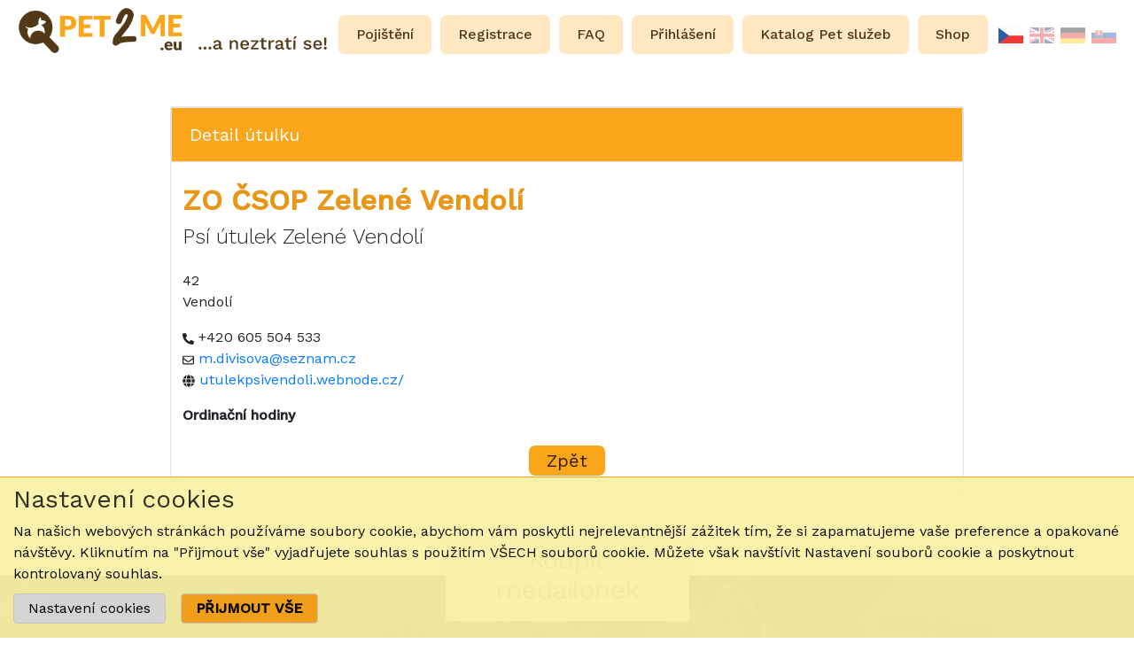

--- FILE ---
content_type: text/html
request_url: https://www.pet2me.eu/detail/page-68/tid-557.html
body_size: 24512
content:
<!DOCTYPE html>
<html lang="cs">
<head>
      <meta charset="utf-8">
      <meta name="viewport" content="width=device-width,initial-scale=1">
      <title>PET 2 Me</title>

      <link href="https://www.pet2me.eu/data/p2m/css/main.css" rel="stylesheet">
      <link href="https://www.pet2me.eu/data/p2m/css/my-styles.css?v=0.77122600 1768881435696efd1bbc49d" rel="stylesheet">
      <script src="https://www.pet2me.eu/data/p2m/js/jquery-3.5.1.min.js"></script>
      <script src="https://www.pet2me.eu/data/p2m/js/bootstrap.min.js"></script>
      
      <script type="text/javascript">
      var ajax_link='/detail/action-ajax.html';
      /* Set the width of the side navigation to 220px */
      function openNav() {
        document.getElementById("mySidenav").style.width = "220px";
      }
      
      /* Set the width of the side navigation to 0 */
      function closeNav() {
        document.getElementById("mySidenav").style.width = "0";
      } 

    $(document).ready(function() {

        $("#cookieaccept").show();  

         

        //$("#cookieaccept").show();
    
    $('.mazlik-toggle').click(function(){
        
        $('.mazlik-toggle-all').hide();
        $('.svg_minus').hide();
        $('.svg_plus').show();
        
        var toggles = $(this).data("id");
        $("#block_mazlik_"+toggles).toggle();
        
        if($("#block_mazlik_"+toggles).is(":visible")) {
            console.log("#block_mazlik_"+toggles);
            $('#svg_minus_mazlik_'+toggles).show();
            $('#svg_plus_mazlik_'+toggles).hide();
        }
        else {
            $('#svg_minus_mazlik_'+toggles).hide();
            $('#svg_plus_mazlik_'+toggles).show();
        }
        
    });


    $('#zu-1').click(function(){
        $(".zu").toggle();
        
        if($("#zu-1-svg-plus").is(":visible")) {
            $("#zu-1-svg-plus").toggle();
            $("#zu-1-svg-minus").toggle();
        }
    });
    
    $('#zu-2').click(function(){
        $(".zu-2").each(function( index ) {
            var disp=$(this).attr('disp');
            if(disp!='none') $(this).toggle();
        });
        
        if($("#zu-2-svg-minus").is(":visible")) {
            $("#zu-2-svg-plus").toggle();
            $("#zu-2-svg-minus").toggle();
        }
    });
    
    $('#zu-3').click(function(){
        $(".zu-3").each(function( index ) {
            var disp=$(this).attr('disp');
            if(disp!='none') $(this).toggle();
        });
        
        if($("#zu-3-svg-plus").is(":visible")) {
            $("#zu-3-svg-plus").toggle();
            $("#zu-3-svg-minus").toggle();
        }
    });
        
    $('.news-button').click(function(){
        var el = $(this);
        el.prev().css("max-height", "none"); 

        el.next('button').css("display", "block"); 
        el.css("display",'none');   
   	});

    $('.news-close').click(function(){
        var el = $(this);
        el.prev().prev().css("max-height", "0");   
        el.prev().css("display", "block"); 
        el.css("display",'none');  
    });

    $("#modal-cookie").on("click",function() {
                 $("#cookieaccept").hide();
                  var modal = document.getElementById("myModal-cookie");
                  var span  = document.getElementsByClassName("myclose")[0];
                  modal.style.display = "block"; 
                  span.onclick = function() {
                    modal.style.display = "none";
                    $("#cookieaccept").show();
                  }
                });  
    
});

function clickthru(link,id) {
  // Proklik z banneru 22.2.2021
  $.ajax({
    type: 'POST', 
    dataType: "json", 
    url: link,
    data: {'id':id
          },
    success: function(result){
      console.log(result);
    },
    error: function(xhr, status, error){
        console.log(xhr.responseText);
    }
  });
  
}
function toggledisptext0() {
    $("#cookieisaccept").hide();
    $("#cookieaccept").show();
}
function toggledisptext1(x) {
    if(x==0) $("#cookie_prehled").css('height','auto');
    if(x!=0) $("#cookie_prehled").css('height',x);
    $("#cookie_prehled_vice").toggle();
    $("#cookie_prehled_mene").toggle();
}
function toggledisptext2(cookie_typ) {
    $("#"+cookie_typ+"_checked").toggle();
    $("#"+cookie_typ+"_notchecked").toggle();
}

function toggledisptext3(cookie_typ_row,x) {
  if(x==0) $("#"+cookie_typ_row).css('height','auto');
  if(x!=0) $("#"+cookie_typ_row).css('height',x);
  $("#"+cookie_typ_row+"_vice").toggle();
  $("#"+cookie_typ_row+"_mene").toggle();

}
</script> 

<link type="image/x-icon" rel="shortcut icon" href="https://www.pet2me.eu/data/p2m/img/favicon.png">
</head>
<body>

<div id='cookieisaccept' style="cursor:pointer;border-radius:7px 7px 0 0;background:#F8F2A6;padding:8px 15px 12px 15px;border-top:1px solid #ddd;text-align:left;position:fixed;bottom:0;right: 20px;z-index:1010;color:#000;opacity:0.95;display:none" onclick="toggledisptext0()">
    Nastavení souhlasu
</div>

<div id='cookieaccept' style="background:#F8F2A6;padding:8px 15px 16px 15px;border-top:1px solid #f9a61b;text-align:left;position:fixed;bottom:0;width:100%;z-index:1010;color:#000;opacity:0.95;display:none">
    <h3><b>Nastavení cookies</b></h3>
    Na našich webových stránkách používáme soubory cookie, abychom vám poskytli nejrelevantnější zážitek tím, že si zapamatujeme vaše preference a opakované návštěvy. Kliknutím na "Přijmout vše" vyjadřujete souhlas s použitím VŠECH souborů cookie. Můžete však navštívit Nastavení souborů cookie a poskytnout kontrolovaný souhlas.<br>
    <span id="modal-cookie" style="padding:4px 16px;background:#dedede;border-radius:4px;color:#000;text-decoration:none;border:1px solid #cdcdcd;margin-top:10px;display:inline-block;cursor:pointer;margin-right:12px">Nastavení cookies</span> 
    <a href="/detail//strana-68/tid-557/action-cookiesouhlasvse.html"  style="padding:4px 16px;font-weight:bold;background:#f9a61b;border-radius:4px;color:#000;text-decoration:none;border:1px solid #cdcdcd;margin-top:10px;display:inline-block">PŘIJMOUT VŠE</a> 
</div> 


<!-- Modal COOKIE -->
<div id="myModal-cookie" class="modal" >
<div class="modal-content" style="background:#f6a61b;max-width:700px">
  <div class="modal-header" style="border-bottom: 0">
    <b class="modal-nadpis" style="color:#fff;position:relative;left:-15px;top:2px">
    <img src="[data-uri]" alt="" class="modal-search-icon">
    &nbsp;Přehled ochrany osobních údajů
    </b><span class="myclose" style="opacity:0.7;color:#332000">&times;</span>
  </div>
  <div class="modal-body_cookie" style="padding-top:0;">
        <p id="modal-body-cookie" >
         <form action="/detail//strana-68/tid-557/action-cookiesouhlas.html" method='post'>
           <div style="height:50px;overflow:hidden" id="cookie_prehled">Tento web používá soubory cookie k vylepšení vašeho zážitku při procházení webem. Z těchto souborů cookie jsou soubory cookie, které jsou podle potřeby kategorizovány, uloženy ve vašem prohlížeči, protože jsou nezbytné pro fungování základních funkcí webu. Používáme také soubory cookie třetích stran, které nám pomáhají analyzovat a porozumět tomu, jak používáte tento web. Tyto cookies budou uloženy ve vašem prohlížeči pouze s vaším souhlasem. Máte také možnost tyto soubory cookie odhlásit. Odhlášení z některých z těchto souborů cookie však může mít vliv na vaše procházení webu.</div>

           <span id='cookie_prehled_vice' onclick='toggledisptext1(0)'><b style="text-decoration: underline;cursor: pointer">Zobrazit více</b></span>
           <span id='cookie_prehled_mene' onclick='toggledisptext1(50)' style="display:none" ><b style="text-decoration: underline;cursor: pointer">Zobrazit méně</b></span>

           <hr>

           

           <div id='nezbytne_row' style='height:24px;overflow:hidden'>
           <span id='nezbytne_row_vice' onclick='toggledisptext3("nezbytne_row",0)'><img src="https://www.pet2me.eu/data/p2m/images/arrow-2.svg" alt=""> <b style="text-decoration: underline;cursor: pointer">Nezbytné</b></span>
           <span id='nezbytne_row_mene' onclick='toggledisptext3("nezbytne_row",24)' style="display:none"><img src="https://www.pet2me.eu/data/p2m/images/arrow-2.svg" alt="" style="transform: rotate(90deg);"> <b style="text-decoration: underline;cursor: pointer">Nezbytné</b></span>  
             <div style="float:right">
               

               
               Vždy povoleno <input type="hidden" name='nezbytne' value="1">
               
             </div>

           <br><br>

           Nezbytné cookies jsou naprosto nezbytné pro správné fungování webových stránek. Tyto soubory cookie zajišťují anonymně základní funkce a bezpečnostní funkce webu.<br><br>

           <table style='font-size:0.8rem' >
            <tr><th>Název cookie</th><th>Popis souboru</th></tr>
           

           <tr><td>PHPSESSID</td><td>Systémový soubor cookie, potřebný k funkci webu.</td></tr>
           

           <tr><td>cookiesouhlas</td><td>Tento soubor cookie obsahuje informace o souhlasech k jednotlivým typům cookies</td></tr>
           

           <tr><td>cookietest</td><td>Systémový  soubor cookie, potřebný k funkci webu. </td></tr>
           
           </table>
            <br><br>
           </div>
           <div style="clear:both"></div>
           

           <div id='analyticke_row' style='height:24px;overflow:hidden'>
           <span id='analyticke_row_vice' onclick='toggledisptext3("analyticke_row",0)'><img src="https://www.pet2me.eu/data/p2m/images/arrow-2.svg" alt=""> <b style="text-decoration: underline;cursor: pointer">Analytické</b></span>
           <span id='analyticke_row_mene' onclick='toggledisptext3("analyticke_row",24)' style="display:none"><img src="https://www.pet2me.eu/data/p2m/images/arrow-2.svg" alt="" style="transform: rotate(90deg);"> <b style="text-decoration: underline;cursor: pointer">Analytické</b></span>  
             <div style="float:right">
               
               <input type="checkbox" name='analyticke' id='analyticke' value="1"  onclick='toggledisptext2("analyticke")'> <label for='analyticke'><span id='analyticke_checked' style="display:none">Povoleno</span><span id='analyticke_notchecked' style="">Zakázáno</span></label> 
               

               
             </div>

           <br><br>

           Analytické soubory cookie se používají k pochopení interakce návštěvníků s webem. Tyto soubory cookie pomáhají poskytovat informace o metrikách počet návštěvníků, míru okamžitého opuštění, zdroj provozu atd.<br><br>

           <table style='font-size:0.8rem' >
            <tr><th>Název cookie</th><th>Popis souboru</th></tr>
           

           <tr><td>_ga</td><td>Tento soubor cookie je nainstalován službou Google Analytics. Soubor cookie se používá k výpočtu údajů o návštěvnících, relacích, kampaních a ke sledování využití webu pro analytický přehled webu. Soubory cookie ukládají informace anonymně a přiřazují náhodně vygenerované číslo k identifikaci jedinečných návštěvníků.</td></tr>
           

           <tr><td>_gid</td><td>Tento soubor cookie je nainstalován službou Google Analytics. Cookie se používá k ukládání informací o tom, jak návštěvníci používají web, a pomáhá při vytváření analytické zprávy o tom, jak si web vede. Shromážděné údaje, včetně počtu návštěvníků, zdroje, odkud pocházejí, a stránek se zobrazovaly v anonymní podobě.</td></tr>
           

           <tr><td>_gat_gtag_UA_*_1</td><td>Tento soubor cookie používá Google Analytics k ukládání a sledování konverzí.</td></tr>
           

           <tr><td>_gcl_au</td><td>Tento soubor cookie používá Google Analytics k pochopení interakce uživatelů s webem.</td></tr>
           

           <tr><td>_fbp</td><td>Tento soubor cookie je nainstalován službou Google Analytics k ukládání a sledování návštěv napříč weby.</td></tr>
           
           </table>
            <br><br>
           </div>
           <div style="clear:both"></div>
           
           
           <input type="submit" value="Uložit a přijmout" class="yellow-button mt-3" style="background-color: rgb(228, 228, 228);">


        </form>
        </p>
  </div>
</div> 
</div>





<div id="mySidenav" class="sidenav">
    <a href="javascript:void(0)" class="closebtn" onclick="closeNav()">&times;</a>
    <ul class="navbar-nav pl-4 pt-3">
    
    <li class="nav-item"><a class="nav-link" href="http://www.pojisteni.pet2me.eu" target="_blank">Pojištění</a></li>
    
    
    <li class="nav-item"><a class="nav-link" href="/registrace.html">Registrace</a></li>
    
    <li class="nav-item"><a class="nav-link" href="/faq.html">FAQ</a></li>
    
    <li class="nav-item"><a class="nav-link" href="/login.html">Přihlášení</a></li>
    
    
    
    <li class="nav-item"><a class="nav-link" href="/katalog.html">Katalog Pet služeb</a></li>

    <li class="nav-item"><a class="nav-link" href="https://eshop.pet2me.eu" xx="5467887">Shop</a></li>


    <li class="nav-item"><a class="nav-link" href="/cz/detail//strana-68/tid-557.html"><img class="active" src="https://www.pet2me.eu/data/p2m/img/cz.png" alt=""></a></li>
    <li class="nav-item"><a class="nav-link" href="/en/detail//strana-68/tid-557.html"><img class="" src="https://www.pet2me.eu/data/p2m/img/en.png" alt=""></a></li>
    <li class="nav-item"><a class="nav-link" href="/ge/detail//strana-68/tid-557.html}"><img class="" src="https://www.pet2me.eu/data/p2m/img/de.png" alt=""></a></li>
    <li class="nav-item"><a class="nav-link" href="/sk/detail//strana-68/tid-557.html"><img class="" src="https://www.pet2me.eu/data/p2m/img/sk.png" alt=""></a></li>
    </ul>
</div>


<div id="root">
<div>
    <div class="topbar">
    <a href="/uvod.html"><img src="https://www.pet2me.eu/data/p2m/img/logo.png" alt="" class="logo-img"></a>
    <div class="menubar menubar-responsive">
        <div>
            <div class="bm-overlay topbar" style="position: fixed; z-index: 1000; width: 100%; height: 100%; background: rgba(0, 0, 0, 0.3) none repeat scroll 0% 0%; opacity: 0; transform: translate3d(100%, 0px, 0px); transition: opacity 0.3s ease 0s, transform 0s ease 0.3s;">
            </div>
            <div id="product-options" class="bm-menu-wrap" style="position: fixed; right: 0px; z-index: 1100; width: 60%; height: 100%; transform: translate3d(100%, 0px, 0px); transition: all 0.5s ease 0s;">
                <div class="bm-menu" style="height: 100%; box-sizing: border-box; overflow: auto;">
                    <nav class="bm-item-list" style="height: 100%;">
                        
                        <a class="bm-item" style="display: block;" tabindex="-1"  href="http://www.pojisteni.pet2me.eu" target="_blank"><div class="menubar-item">Pojištění</div></a>
                        
                        <a class="bm-item" style="display: block;" tabindex="-1" href="/registrace.html"><div class="menubar-item">Registrace</div></a>
                        <a class="bm-item" style="display: block;" tabindex="-1" href="/faq.html">FAQ</a>
                        
                        <a class="bm-item" style="display: block;" tabindex="-1" href="/login.html"><div class="menubar-item">Přihlášení</div></a>
                        
                        

                        <img class="bm-item lang-img" src="[data-uri]" alt="" style="display: block;" tabindex="-1">

                        <img class="bm-item lang-img" src="[data-uri]" alt="" style="display: block;" tabindex="-1">
                    </nav>
                </div>
                <div>
                    <div class="bm-cross-button" style="position: absolute; width: 24px; height: 24px; right: 8px; top: 8px;">
                        <span style="position: absolute; top: 6px; right: 14px;">
                            <span class="bm-cross" style="position: absolute; width: 3px; height: 14px; transform: rotate(45deg);">
                            </span>
                            <span class="bm-cross" style="position: absolute; width: 3px; height: 14px; transform: rotate(-45deg);">
                            </span>
                        </span>
                        <button style="position: absolute; left: 0px; top: 0px; width: 100%; height: 100%; margin: 0px; padding: 0px; border: medium none; font-size: 0px; background: transparent none repeat scroll 0% 0%; cursor: pointer;" tabindex="-1">Zavřít menu
                        </button>
                    </div>
                </div>
            </div>
            <div>
                <div class="bm-burger-button" style="z-index: 1000;" onclick="openNav()">
                    <span>
                        <span class="bm-burger-bars" style="position: absolute; height: 20%; left: 0px; right: 0px; top: 0%; opacity: 1;">
                        </span>
                        <span class="bm-burger-bars" style="position: absolute; height: 20%; left: 0px; right: 0px; top: 40%; opacity: 1;">
                        </span>
                        <span class="bm-burger-bars" style="position: absolute; height: 20%; left: 0px; right: 0px; top: 80%; opacity: 1;">
                        </span>
                    </span>
                    <button style="position: absolute; left: 0px; top: 0px; width: 100%; height: 100%; margin: 0px; padding: 0px; border: medium none; font-size: 0px; background: transparent none repeat scroll 0% 0%; cursor: pointer;">Otevřít menu
                    </button>
                </div>
            </div>
        </div>
    </div>
    <div class="menubar menubar-desktop">
            
            <a href="http://www.pojisteni.pet2me.eu" rel="noopener noreferrer nofollow" target="_blank"><div class="menubar-item">Pojištění</div></a>
            
            
            <a href="/registrace.html" rel="noopener noreferrer nofollow"><div class="menubar-item">Registrace</div></a>
            
            <a href="/faq.html"><div class="menubar-item">FAQ</div></a>
            
            <a href="/login.html" rel="noopener noreferrer nofollow"><div class="menubar-item">Přihlášení</div></a>
            
            
            
            <a href="/katalog.html"><div class="menubar-item ">Katalog Pet služeb</div></a>

            
              <a href="https://eshop.pet2me.eu" xxx="https://eshop.pet2me.eu"><div class="menubar-item ">Shop</div></a>
            

            
            
            <a href="/cz/detail//strana-68/tid-557.html"><img class="lang-img active" src="https://www.pet2me.eu/data/p2m/img/cz.png" alt=""></a>
            <a href="/en/detail//strana-68/tid-557.html"><img class="lang-img " src="https://www.pet2me.eu/data/p2m/img/en.png" alt=""></a>
            
            <a href="/ge/detail//strana-68/tid-557.html"><img class="lang-img " src="https://www.pet2me.eu/data/p2m/img/de.png" alt=""></a>
            <a href="/sk/detail//strana-68/tid-557.html"><img class="lang-img " src="https://www.pet2me.eu/data/p2m/img/sk.png" alt=""></a>
            
            
    </div>
</div>

<div class="katalog-detail-wrapper">

    <!--
    <a class="yellow-button" href="/katalog.html">Katalog</a>
    <a class="yellow-button" href="/detail.html">Detail</a>
    -->

<div class="accordion">

      <div class="accordion__item">
          <div data-accordion-component="AccordionItemHeading" aria-expanded="true">
              <div class="accordion__button" aria-expanded="true">
                  

                  Detail útulku

                  
              </div>
          </div>
      </div>   
       
        <div class="row">
          <div class="col-6">
            
            <h2 class="mt-4">ZO ČSOP Zelené Vendolí</h2>
            <h4 class="mb-4">Psí útulek Zelené Vendolí</h4>
            
            <p>
             42<br>
            Vendolí
            </p>
            <p>
            <img src="//www.pet2me.eu/data/p2m/images/tel.svg" alt=""> +420 605 504 533 <br>
            <img src="//www.pet2me.eu/data/p2m/images/email.svg" alt=""> <a href="mailto:m.divisova@seznam.cz">m.divisova@seznam.cz</a><br>
             <img src="//www.pet2me.eu/data/p2m/images/globe.svg" alt=""> <a href="https://utulekpsivendoli.webnode.cz/" target="_blank">utulekpsivendoli.webnode.cz/</a> 
            </p>

            <strong style="padding-left:0.8rem">Ordinační hodiny</strong>
            <p class="oteviraci-doba">
               
            </p>

       

        
              
          </div>
          <div class="col-6">
              <div class="map-responsive mt-2">
              
              
              </div>
        </div>
      </div>
      

      
      
      <div class="row mt-2 mb-4">
        <div class="col-12 text-center">
          <a class="yellow-button" href="/katalog//strana-68.html">Zpět</a>
        </div>  
      </div>
</div>
</div>



<div class="footer-div" style="background-image: url('https://www.pet2me.eu/data/p2m/img/footer-logo.png');">
    <div class="footer-separator">
        <div class="banner-row-item"><a href="https://eshop.pet2me.eu/produkt/qr-identifikacni-medailonek/?utm_source=registrP2M&utm_medium=tla%C4%8D%C3%ADtko&utm_campaign=koupit%20medailonek" rel="noopener noreferrer nofollow"><h2>Koupit medailonek</h2></a>
        </div>
    </div>
    <div class="siteLogo-footer">
        <a href="/">
            <img alt="" src="[data-uri]"></a>
    </div>
    <div class="footer-menu">
        <ul>
            <li><a href="https://pet2me.eu" rel="noopener noreferrer nofollow">Pet2Me.eu</a></li>
            <li><a href="/faq.html">FAQ</a></li>
            <li><a href="/registrace.html" rel="noopener noreferrer nofollow">Registrace</a></li>
            <li><a href="/login.html" rel="noopener noreferrer nofollow">Přihlášení</a></li>
            <li><a href="/obchodnipodminky.html">Obchodní podmínky</a></li>
            <li><a href="/gdpr.html">GDPR</a></li>
            <li><a href="https://www.pet2me.eu/data/p2m/doc/Zasady_pouzivani_cookies_Pet2me.eu_19022021.pdf" target="_blank">Používání cookies</a></li>
            
        </ul>
        <ul>
            <li>Kontakty</li>
            <li>&nbsp;</li>
            <li>
            <a href="mailto:pet2me@werfft.cz">pet2me@werfft.cz</a></li>
            <li>Werfft, spol. s r.o.</li>
            <li>Tel:.+420 541 212 183 </li>
            <li>+420 602 766 535</li>
        </ul>
        <div class="footer-menu-links">
            <ul>
                <li>
                <a href="mailto:pet2me@werfft.cz">
                    <img src="[data-uri]" alt=""></a>
                </li>
            </ul>
            <p><br>Copyright 2019 - 2021 &copy; Pet2me.eu</p>
        </div>
    </div>
</div>
</div>
</div>
   
</body>
</html>